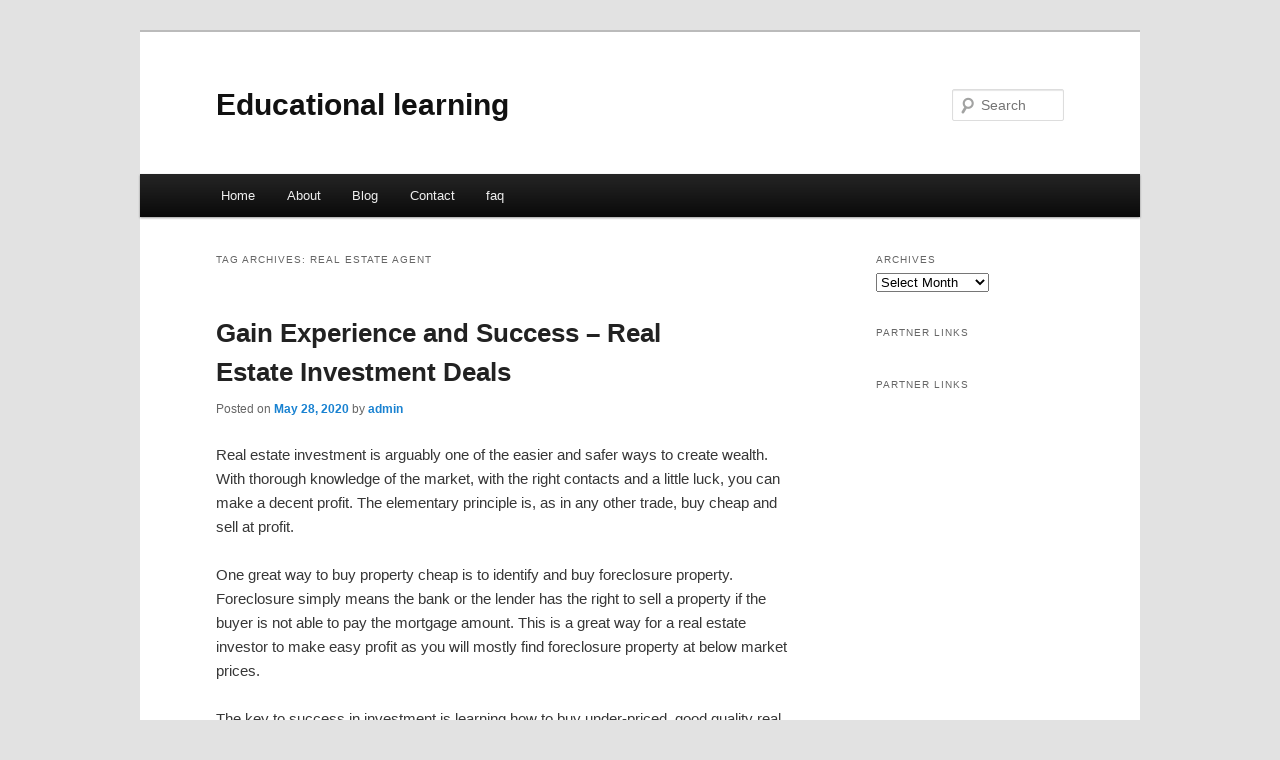

--- FILE ---
content_type: text/html; charset=UTF-8
request_url: https://asjhamj.info/tag/real-estate-agent/
body_size: 3769
content:
<!DOCTYPE html>
<!--[if IE 6]>
<html id="ie6" dir="ltr" lang="en-US">
<![endif]-->
<!--[if IE 7]>
<html id="ie7" dir="ltr" lang="en-US">
<![endif]-->
<!--[if IE 8]>
<html id="ie8" dir="ltr" lang="en-US">
<![endif]-->
<!--[if !(IE 6) & !(IE 7) & !(IE 8)]><!-->
<html dir="ltr" lang="en-US">
<!--<![endif]-->
<head>
<meta charset="UTF-8" />
<meta name="viewport" content="width=device-width" />
<title>real estate agent | Educational learning</title>
<link rel="profile" href="https://gmpg.org/xfn/11" />
<link rel="stylesheet" type="text/css" media="all" href="https://asjhamj.info/wp-content/themes/DMC/style.css" />
<link rel="pingback" href="https://asjhamj.info/xmlrpc.php" />
<!--[if lt IE 9]>
<script src="https://asjhamj.info/wp-content/themes/DMC/js/html5.js" type="text/javascript"></script>
<![endif]-->
<link rel="alternate" type="application/rss+xml" title="Educational learning &raquo; Feed" href="https://asjhamj.info/feed/" />
<link rel="alternate" type="application/rss+xml" title="Educational learning &raquo; Comments Feed" href="https://asjhamj.info/comments/feed/" />
<link rel="alternate" type="application/rss+xml" title="Educational learning &raquo; real estate agent Tag Feed" href="https://asjhamj.info/tag/real-estate-agent/feed/" />
<link rel="EditURI" type="application/rsd+xml" title="RSD" href="https://asjhamj.info/xmlrpc.php?rsd" />
<link rel="wlwmanifest" type="application/wlwmanifest+xml" href="https://asjhamj.info/wp-includes/wlwmanifest.xml" /> 
<link rel='index' title='Educational learning' href='https://asjhamj.info/' />
<meta name="generator" content="WordPress 3.1.3" />
</head>

<body class="archive tag tag-real-estate-agent tag-238 two-column right-sidebar">
<div id="page" class="hfeed">
	<header id="branding" role="banner">
			<hgroup>
				<h1 id="site-title"><span><a href="https://asjhamj.info/" rel="home">Educational learning</a></span></h1>
				<h2 id="site-description"></h2>
			</hgroup>


								<form method="get" id="searchform" action="https://asjhamj.info/">
		<label for="s" class="assistive-text">Search</label>
		<input type="text" class="field" name="s" id="s" placeholder="Search" />
		<input type="submit" class="submit" name="submit" id="searchsubmit" value="Search" />
	</form>
			
			<nav id="access" role="navigation">
				<h3 class="assistive-text">Main menu</h3>
								<div class="skip-link"><a class="assistive-text" href="#content">Skip to primary content</a></div>
									<div class="skip-link"><a class="assistive-text" href="#secondary">Skip to secondary content</a></div>
												<div class="menu"><ul><li ><a href="https://asjhamj.info/" title="Home">Home</a></li><li class="page_item page-item-5"><a href="https://asjhamj.info/about/" title="About">About</a></li><li class="page_item page-item-7"><a href="https://asjhamj.info/blog/" title="Blog">Blog</a></li><li class="page_item page-item-9"><a href="https://asjhamj.info/contact/" title="Contact">Contact</a></li><li class="page_item page-item-11"><a href="https://asjhamj.info/faq/" title="faq">faq</a></li></ul></div>
			</nav><!-- #access -->
	</header><!-- #branding -->


	<div id="main">

		<section id="primary">
			<div id="content" role="main">

			
				<header class="page-header">
					<h1 class="page-title">Tag Archives: <span>real estate agent</span></h1>

									</header>

				
								
					
	<article id="post-81" class="post-81 post type-post status-publish format-standard hentry category-real-estate tag-houston-real-estate tag-how-to-do-real-estate tag-investing-in-real-estate tag-new-real-estate-agent tag-real-estate-2 tag-real-estate-101 tag-real-estate-advice tag-real-estate-agent tag-real-estate-basics tag-real-estate-bubble tag-real-estate-crash tag-real-estate-deals tag-real-estate-investing tag-real-estate-investment tag-real-estate-market tag-texas-real-estate">
		<header class="entry-header">
						<h1 class="entry-title"><a href="https://asjhamj.info/gain-experience-and-success-real-estate-investment-deals/" rel="bookmark">Gain Experience and Success &#8211; Real Estate Investment Deals</a></h1>
			
						<div class="entry-meta">
				<span class="sep">Posted on </span><a href="https://asjhamj.info/gain-experience-and-success-real-estate-investment-deals/" title="10:54 am" rel="bookmark"><time class="entry-date" datetime="2020-05-28T10:54:23+00:00">May 28, 2020</time></a><span class="by-author"> <span class="sep"> by </span> <span class="author vcard"><a class="url fn n" href="https://asjhamj.info/author/admin/" title="View all posts by admin" rel="author">admin</a></span></span>			</div><!-- .entry-meta -->
			
					</header><!-- .entry-header -->

				<div class="entry-content">
			<div id="article-content">
<p>Real estate investment is arguably one of the easier and safer ways to create wealth. With thorough knowledge of the market, with the right contacts and a little luck, you can make a decent profit. The elementary principle is, as in any other trade, buy cheap and sell at profit.</p>
<p>One great way to buy property cheap is to identify and buy foreclosure property. Foreclosure simply means the bank or the lender has the right to sell a property if the buyer is not able to pay the mortgage amount. This is a great way for a real estate investor to make easy profit as you will mostly find foreclosure property at below market prices.</p>
<p>The key to success in investment is learning how to buy under-priced, good quality real properties. Real estate investment training and experience are great assets to a real estate investor particularly if he or she is a beginner and lacking in experience.</p>
<p>Therefore, the first step into investing would be to gather all pertinent information to evaluate the property in question. Apart from that, some basic knowledge about mortgage and negotiating skills will be needed. You will need to understand fully the concept of foreclosure before you set out on any investment adventure.</p>
<p>Above all, you would need the will and attitude to take swift action at the right time. Such enterprising qualities may be rather difficult for a beginner, but things will become easier once you have gained experience.</p>
<p>If you are determined and patient enough and willing to learn, you have the chance to earn considerable profit dabbling in real estate. Read the investment magazines and search the Internet for more information about foreclosure real estate investment.</p>
<p>In real estate investing, you need to evolve an investment strategy in keeping with your levels of investment in order to optimize the return on your investment. As a matter of fact, you must have a strategy in place before you actually make a foray into investment.</p>
<p>The first step is to identify and buy estate for a price that is at least 20% lower than the prevailing market value. The second step is employing an increase value strategy. Once the purchase is completed, you should carry out certain renovation that will be in the nature of value addition. You should thereafter be in a fit position to sell the property at least at 25 percent more than the original buying price plus renovation costs.</p>
<p>In investing, you also need to have in place an exit strategy. You can either hold the property for extended periods or you can flip. If you decide to hold the property long-term, it should be a couple years before you sell it off. Long term holding is inadvisable as it would entail speculation about the future market behavior and hence risky. In flipping, you resell the property without wasting any time after acquiring it.</p>
<p>There are ways in which you may be able to sell it even before you buy it by putting it under a contract and letting the ultimate buyer close the sale. Successful flipping is selling for a profit as soon as possible after buying but this you will be able to do only after gaining some meaningful experience in real estate investing.</p>
</p></div>
<div class="mads-block"></div>					</div><!-- .entry-content -->
		
		<footer class="entry-meta">
												<span class="cat-links">
				<span class="entry-utility-prep entry-utility-prep-cat-links">Posted in</span> <a href="https://asjhamj.info/category/real-estate/" title="View all posts in Real Estate" rel="category tag">Real Estate</a>			</span>
															<span class="sep"> | </span>
							<span class="tag-links">
				<span class="entry-utility-prep entry-utility-prep-tag-links">Tagged</span> <a href="https://asjhamj.info/tag/houston-real-estate/" rel="tag">houston real estate</a>, <a href="https://asjhamj.info/tag/how-to-do-real-estate/" rel="tag">how to do real estate</a>, <a href="https://asjhamj.info/tag/investing-in-real-estate/" rel="tag">investing in real estate</a>, <a href="https://asjhamj.info/tag/new-real-estate-agent/" rel="tag">new real estate agent</a>, <a href="https://asjhamj.info/tag/real-estate-2/" rel="tag">real estate</a>, <a href="https://asjhamj.info/tag/real-estate-101/" rel="tag">real estate 101</a>, <a href="https://asjhamj.info/tag/real-estate-advice/" rel="tag">real estate advice</a>, <a href="https://asjhamj.info/tag/real-estate-agent/" rel="tag">real estate agent</a>, <a href="https://asjhamj.info/tag/real-estate-basics/" rel="tag">real estate basics</a>, <a href="https://asjhamj.info/tag/real-estate-bubble/" rel="tag">real estate bubble</a>, <a href="https://asjhamj.info/tag/real-estate-crash/" rel="tag">real estate crash</a>, <a href="https://asjhamj.info/tag/real-estate-deals/" rel="tag">real estate deals</a>, <a href="https://asjhamj.info/tag/real-estate-investing/" rel="tag">real estate investing</a>, <a href="https://asjhamj.info/tag/real-estate-investment/" rel="tag">real estate investment</a>, <a href="https://asjhamj.info/tag/real-estate-market/" rel="tag">real estate market</a>, <a href="https://asjhamj.info/tag/texas-real-estate/" rel="tag">texas real estate</a>			</span>
						
			
					</footer><!-- .entry-meta -->
	</article><!-- #post-81 -->

				
				
			
			</div><!-- #content -->
		</section><!-- #primary -->

		<div id="secondary" class="widget-area" role="complementary">
			<aside id="archives-4" class="widget widget_archive"><h3 class="widget-title">Archives</h3>		<select name="archive-dropdown" onchange='document.location.href=this.options[this.selectedIndex].value;'> <option value="">Select Month</option> 	<option value='https://asjhamj.info/2025/01/'> January 2025 </option>
	<option value='https://asjhamj.info/2023/10/'> October 2023 </option>
	<option value='https://asjhamj.info/2023/05/'> May 2023 </option>
	<option value='https://asjhamj.info/2023/04/'> April 2023 </option>
	<option value='https://asjhamj.info/2023/03/'> March 2023 </option>
	<option value='https://asjhamj.info/2023/02/'> February 2023 </option>
	<option value='https://asjhamj.info/2021/12/'> December 2021 </option>
	<option value='https://asjhamj.info/2021/05/'> May 2021 </option>
	<option value='https://asjhamj.info/2021/03/'> March 2021 </option>
	<option value='https://asjhamj.info/2021/01/'> January 2021 </option>
	<option value='https://asjhamj.info/2020/07/'> July 2020 </option>
	<option value='https://asjhamj.info/2020/06/'> June 2020 </option>
	<option value='https://asjhamj.info/2020/05/'> May 2020 </option>
 </select>
</aside><aside id="execphp-5" class="widget widget_execphp"><h3 class="widget-title">Partner Links</h3>			<div class="execphpwidget"></div>
		</aside><aside id="execphp-3" class="widget widget_execphp"><h3 class="widget-title">Partner Links</h3>			<div class="execphpwidget"></div>
		</aside>		</div><!-- #secondary .widget-area -->
<!-- wmm d -->
	</div><!-- #main -->

	<footer id="colophon" role="contentinfo">

			

			<div id="site-generator">
								<center/>
<!-- begin footer -->

<div id="footer">Copyright &copy; 2026 <a href="https://asjhamj.info" title="Educational learning">Educational learning</a> - All rights reserved

  <div id="credit"></div>
</div>
</div>
<script defer src="https://static.cloudflareinsights.com/beacon.min.js/vcd15cbe7772f49c399c6a5babf22c1241717689176015" integrity="sha512-ZpsOmlRQV6y907TI0dKBHq9Md29nnaEIPlkf84rnaERnq6zvWvPUqr2ft8M1aS28oN72PdrCzSjY4U6VaAw1EQ==" data-cf-beacon='{"version":"2024.11.0","token":"ed78a4be68d34670b71df02f02fb5e7c","r":1,"server_timing":{"name":{"cfCacheStatus":true,"cfEdge":true,"cfExtPri":true,"cfL4":true,"cfOrigin":true,"cfSpeedBrain":true},"location_startswith":null}}' crossorigin="anonymous"></script>
</body></html>
			</div>
	</footer><!-- #colophon -->
</div><!-- #page -->


</body>
</html>